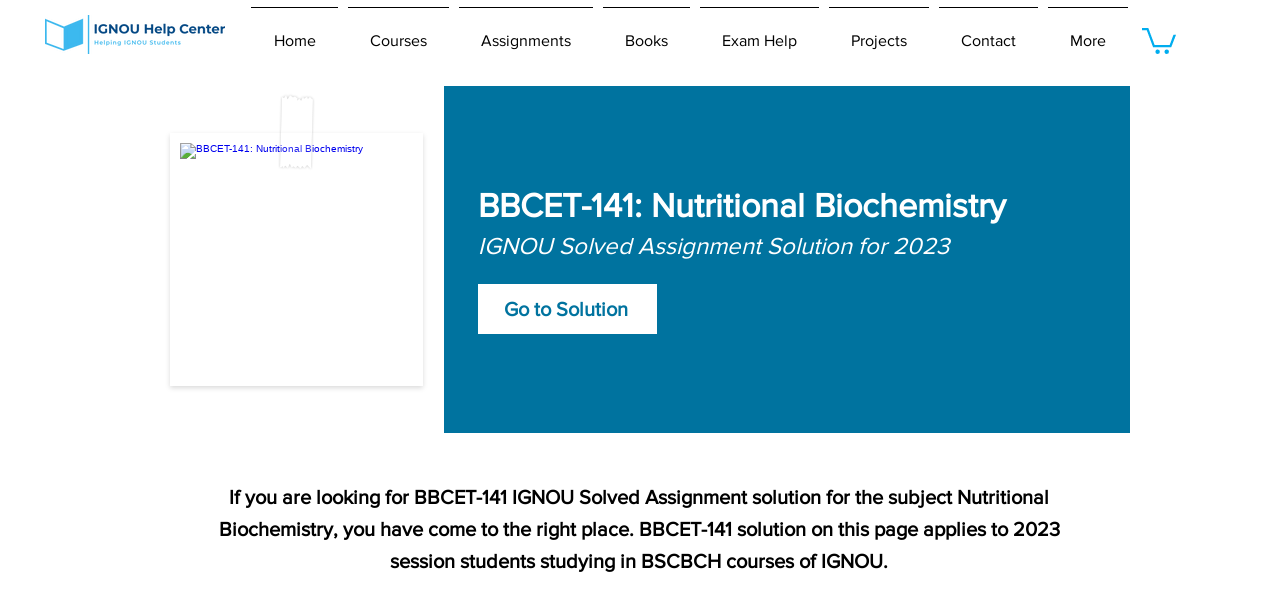

--- FILE ---
content_type: text/html; charset=utf-8
request_url: https://www.google.com/recaptcha/api2/aframe
body_size: 266
content:
<!DOCTYPE HTML><html><head><meta http-equiv="content-type" content="text/html; charset=UTF-8"></head><body><script nonce="505otmWziP39srjKlqwJhg">/** Anti-fraud and anti-abuse applications only. See google.com/recaptcha */ try{var clients={'sodar':'https://pagead2.googlesyndication.com/pagead/sodar?'};window.addEventListener("message",function(a){try{if(a.source===window.parent){var b=JSON.parse(a.data);var c=clients[b['id']];if(c){var d=document.createElement('img');d.src=c+b['params']+'&rc='+(localStorage.getItem("rc::a")?sessionStorage.getItem("rc::b"):"");window.document.body.appendChild(d);sessionStorage.setItem("rc::e",parseInt(sessionStorage.getItem("rc::e")||0)+1);localStorage.setItem("rc::h",'1768709925711');}}}catch(b){}});window.parent.postMessage("_grecaptcha_ready", "*");}catch(b){}</script></body></html>